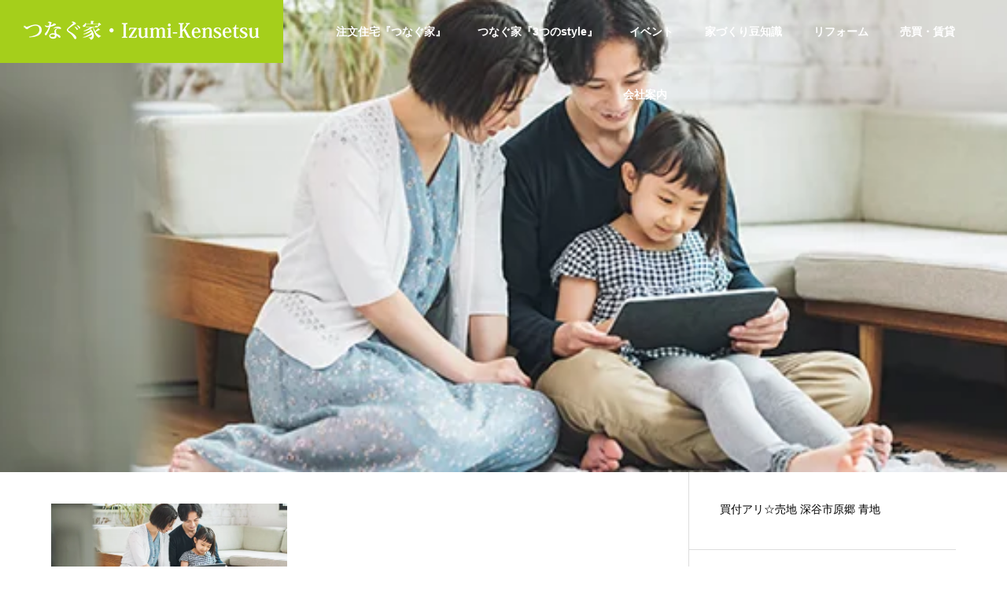

--- FILE ---
content_type: text/html; charset=UTF-8
request_url: https://izumi-kensetsu.co.jp/knowhow_firststep/know-how_first-step02/
body_size: 16261
content:
<!DOCTYPE html><html class="pc" lang="ja"><head><meta charset="UTF-8">
<!--[if IE]><meta http-equiv="X-UA-Compatible" content="IE=edge"><![endif]--><meta name="viewport" content="width=device-width"><title>know-how_first-step02 | つなぐ家・Izumi-Kensetsu</title><meta name="description" content="1959年創業来、熊谷 行田 深谷を中心に注文住宅・ﾘﾌｫｰﾑ・物件探し・売買仲介・賃貸・管理など、住まいのことを総合的にｻﾎﾟｰﾄしている会社です。"><link rel="pingback" href="https://izumi-kensetsu.co.jp/wp/xmlrpc.php"><meta name='robots' content='max-image-preview:large' /><link rel='dns-prefetch' href='//webfonts.xserver.jp' /><link rel='dns-prefetch' href='//cdnjs.cloudflare.com' /><link rel="alternate" type="application/rss+xml" title="つなぐ家・Izumi-Kensetsu &raquo; フィード" href="https://izumi-kensetsu.co.jp/feed/" /><link rel="alternate" type="application/rss+xml" title="つなぐ家・Izumi-Kensetsu &raquo; コメントフィード" href="https://izumi-kensetsu.co.jp/comments/feed/" /><link rel="alternate" title="oEmbed (JSON)" type="application/json+oembed" href="https://izumi-kensetsu.co.jp/wp-json/oembed/1.0/embed?url=https%3A%2F%2Fizumi-kensetsu.co.jp%2Fknowhow_firststep%2Fknow-how_first-step02%2F" /><link rel="alternate" title="oEmbed (XML)" type="text/xml+oembed" href="https://izumi-kensetsu.co.jp/wp-json/oembed/1.0/embed?url=https%3A%2F%2Fizumi-kensetsu.co.jp%2Fknowhow_firststep%2Fknow-how_first-step02%2F&#038;format=xml" /><link rel="preconnect" href="https://fonts.googleapis.com"><link rel="preconnect" href="https://fonts.gstatic.com" crossorigin><link href="https://fonts.googleapis.com/css2?family=Noto+Sans+JP:wght@400;600" rel="stylesheet">
<style id='wp-img-auto-sizes-contain-inline-css' type='text/css'>
img:is([sizes=auto i],[sizes^="auto," i]){contain-intrinsic-size:3000px 1500px}
/*# sourceURL=wp-img-auto-sizes-contain-inline-css */
</style><link rel='stylesheet' id='style-css' href='https://izumi-kensetsu.co.jp/wp/wp-content/themes/solaris_tcd088/style.css?ver=2.14.1' type='text/css' media='all' />
<style id='wp-emoji-styles-inline-css' type='text/css'>img.wp-smiley, img.emoji {
display: inline !important;
border: none !important;
box-shadow: none !important;
height: 1em !important;
width: 1em !important;
margin: 0 0.07em !important;
vertical-align: -0.1em !important;
background: none !important;
padding: 0 !important;
}
/*# sourceURL=wp-emoji-styles-inline-css */
</style>
<style id='wp-block-library-inline-css' type='text/css'>
:root{--wp-block-synced-color:#7a00df;--wp-block-synced-color--rgb:122,0,223;--wp-bound-block-color:var(--wp-block-synced-color);--wp-editor-canvas-background:#ddd;--wp-admin-theme-color:#007cba;--wp-admin-theme-color--rgb:0,124,186;--wp-admin-theme-color-darker-10:#006ba1;--wp-admin-theme-color-darker-10--rgb:0,107,160.5;--wp-admin-theme-color-darker-20:#005a87;--wp-admin-theme-color-darker-20--rgb:0,90,135;--wp-admin-border-width-focus:2px}@media (min-resolution:192dpi){:root{--wp-admin-border-width-focus:1.5px}}.wp-element-button{cursor:pointer}:root .has-very-light-gray-background-color{background-color:#eee}:root .has-very-dark-gray-background-color{background-color:#313131}:root .has-very-light-gray-color{color:#eee}:root .has-very-dark-gray-color{color:#313131}:root .has-vivid-green-cyan-to-vivid-cyan-blue-gradient-background{background:linear-gradient(135deg,#00d084,#0693e3)}:root .has-purple-crush-gradient-background{background:linear-gradient(135deg,#34e2e4,#4721fb 50%,#ab1dfe)}:root .has-hazy-dawn-gradient-background{background:linear-gradient(135deg,#faaca8,#dad0ec)}:root .has-subdued-olive-gradient-background{background:linear-gradient(135deg,#fafae1,#67a671)}:root .has-atomic-cream-gradient-background{background:linear-gradient(135deg,#fdd79a,#004a59)}:root .has-nightshade-gradient-background{background:linear-gradient(135deg,#330968,#31cdcf)}:root .has-midnight-gradient-background{background:linear-gradient(135deg,#020381,#2874fc)}:root{--wp--preset--font-size--normal:16px;--wp--preset--font-size--huge:42px}.has-regular-font-size{font-size:1em}.has-larger-font-size{font-size:2.625em}.has-normal-font-size{font-size:var(--wp--preset--font-size--normal)}.has-huge-font-size{font-size:var(--wp--preset--font-size--huge)}.has-text-align-center{text-align:center}.has-text-align-left{text-align:left}.has-text-align-right{text-align:right}.has-fit-text{white-space:nowrap!important}#end-resizable-editor-section{display:none}.aligncenter{clear:both}.items-justified-left{justify-content:flex-start}.items-justified-center{justify-content:center}.items-justified-right{justify-content:flex-end}.items-justified-space-between{justify-content:space-between}.screen-reader-text{border:0;clip-path:inset(50%);height:1px;margin:-1px;overflow:hidden;padding:0;position:absolute;width:1px;word-wrap:normal!important}.screen-reader-text:focus{background-color:#ddd;clip-path:none;color:#444;display:block;font-size:1em;height:auto;left:5px;line-height:normal;padding:15px 23px 14px;text-decoration:none;top:5px;width:auto;z-index:100000}html :where(.has-border-color){border-style:solid}html :where([style*=border-top-color]){border-top-style:solid}html :where([style*=border-right-color]){border-right-style:solid}html :where([style*=border-bottom-color]){border-bottom-style:solid}html :where([style*=border-left-color]){border-left-style:solid}html :where([style*=border-width]){border-style:solid}html :where([style*=border-top-width]){border-top-style:solid}html :where([style*=border-right-width]){border-right-style:solid}html :where([style*=border-bottom-width]){border-bottom-style:solid}html :where([style*=border-left-width]){border-left-style:solid}html :where(img[class*=wp-image-]){height:auto;max-width:100%}:where(figure){margin:0 0 1em}html :where(.is-position-sticky){--wp-admin--admin-bar--position-offset:var(--wp-admin--admin-bar--height,0px)}@media screen and (max-width:600px){html :where(.is-position-sticky){--wp-admin--admin-bar--position-offset:0px}}/*# sourceURL=wp-block-library-inline-css */
</style><style id='global-styles-inline-css' type='text/css'>
:root{--wp--preset--aspect-ratio--square: 1;--wp--preset--aspect-ratio--4-3: 4/3;--wp--preset--aspect-ratio--3-4: 3/4;--wp--preset--aspect-ratio--3-2: 3/2;--wp--preset--aspect-ratio--2-3: 2/3;--wp--preset--aspect-ratio--16-9: 16/9;--wp--preset--aspect-ratio--9-16: 9/16;--wp--preset--color--black: #000000;--wp--preset--color--cyan-bluish-gray: #abb8c3;--wp--preset--color--white: #ffffff;--wp--preset--color--pale-pink: #f78da7;--wp--preset--color--vivid-red: #cf2e2e;--wp--preset--color--luminous-vivid-orange: #ff6900;--wp--preset--color--luminous-vivid-amber: #fcb900;--wp--preset--color--light-green-cyan: #7bdcb5;--wp--preset--color--vivid-green-cyan: #00d084;--wp--preset--color--pale-cyan-blue: #8ed1fc;--wp--preset--color--vivid-cyan-blue: #0693e3;--wp--preset--color--vivid-purple: #9b51e0;--wp--preset--gradient--vivid-cyan-blue-to-vivid-purple: linear-gradient(135deg,rgb(6,147,227) 0%,rgb(155,81,224) 100%);--wp--preset--gradient--light-green-cyan-to-vivid-green-cyan: linear-gradient(135deg,rgb(122,220,180) 0%,rgb(0,208,130) 100%);--wp--preset--gradient--luminous-vivid-amber-to-luminous-vivid-orange: linear-gradient(135deg,rgb(252,185,0) 0%,rgb(255,105,0) 100%);--wp--preset--gradient--luminous-vivid-orange-to-vivid-red: linear-gradient(135deg,rgb(255,105,0) 0%,rgb(207,46,46) 100%);--wp--preset--gradient--very-light-gray-to-cyan-bluish-gray: linear-gradient(135deg,rgb(238,238,238) 0%,rgb(169,184,195) 100%);--wp--preset--gradient--cool-to-warm-spectrum: linear-gradient(135deg,rgb(74,234,220) 0%,rgb(151,120,209) 20%,rgb(207,42,186) 40%,rgb(238,44,130) 60%,rgb(251,105,98) 80%,rgb(254,248,76) 100%);--wp--preset--gradient--blush-light-purple: linear-gradient(135deg,rgb(255,206,236) 0%,rgb(152,150,240) 100%);--wp--preset--gradient--blush-bordeaux: linear-gradient(135deg,rgb(254,205,165) 0%,rgb(254,45,45) 50%,rgb(107,0,62) 100%);--wp--preset--gradient--luminous-dusk: linear-gradient(135deg,rgb(255,203,112) 0%,rgb(199,81,192) 50%,rgb(65,88,208) 100%);--wp--preset--gradient--pale-ocean: linear-gradient(135deg,rgb(255,245,203) 0%,rgb(182,227,212) 50%,rgb(51,167,181) 100%);--wp--preset--gradient--electric-grass: linear-gradient(135deg,rgb(202,248,128) 0%,rgb(113,206,126) 100%);--wp--preset--gradient--midnight: linear-gradient(135deg,rgb(2,3,129) 0%,rgb(40,116,252) 100%);--wp--preset--font-size--small: 13px;--wp--preset--font-size--medium: 20px;--wp--preset--font-size--large: 36px;--wp--preset--font-size--x-large: 42px;--wp--preset--spacing--20: 0.44rem;--wp--preset--spacing--30: 0.67rem;--wp--preset--spacing--40: 1rem;--wp--preset--spacing--50: 1.5rem;--wp--preset--spacing--60: 2.25rem;--wp--preset--spacing--70: 3.38rem;--wp--preset--spacing--80: 5.06rem;--wp--preset--shadow--natural: 6px 6px 9px rgba(0, 0, 0, 0.2);--wp--preset--shadow--deep: 12px 12px 50px rgba(0, 0, 0, 0.4);--wp--preset--shadow--sharp: 6px 6px 0px rgba(0, 0, 0, 0.2);--wp--preset--shadow--outlined: 6px 6px 0px -3px rgb(255, 255, 255), 6px 6px rgb(0, 0, 0);--wp--preset--shadow--crisp: 6px 6px 0px rgb(0, 0, 0);}:where(.is-layout-flex){gap: 0.5em;}:where(.is-layout-grid){gap: 0.5em;}body .is-layout-flex{display: flex;}.is-layout-flex{flex-wrap: wrap;align-items: center;}.is-layout-flex > :is(*, div){margin: 0;}body .is-layout-grid{display: grid;}.is-layout-grid > :is(*, div){margin: 0;}:where(.wp-block-columns.is-layout-flex){gap: 2em;}:where(.wp-block-columns.is-layout-grid){gap: 2em;}:where(.wp-block-post-template.is-layout-flex){gap: 1.25em;}:where(.wp-block-post-template.is-layout-grid){gap: 1.25em;}.has-black-color{color: var(--wp--preset--color--black) !important;}.has-cyan-bluish-gray-color{color: var(--wp--preset--color--cyan-bluish-gray) !important;}.has-white-color{color: var(--wp--preset--color--white) !important;}.has-pale-pink-color{color: var(--wp--preset--color--pale-pink) !important;}.has-vivid-red-color{color: var(--wp--preset--color--vivid-red) !important;}.has-luminous-vivid-orange-color{color: var(--wp--preset--color--luminous-vivid-orange) !important;}.has-luminous-vivid-amber-color{color: var(--wp--preset--color--luminous-vivid-amber) !important;}.has-light-green-cyan-color{color: var(--wp--preset--color--light-green-cyan) !important;}.has-vivid-green-cyan-color{color: var(--wp--preset--color--vivid-green-cyan) !important;}.has-pale-cyan-blue-color{color: var(--wp--preset--color--pale-cyan-blue) !important;}.has-vivid-cyan-blue-color{color: var(--wp--preset--color--vivid-cyan-blue) !important;}.has-vivid-purple-color{color: var(--wp--preset--color--vivid-purple) !important;}.has-black-background-color{background-color: var(--wp--preset--color--black) !important;}.has-cyan-bluish-gray-background-color{background-color: var(--wp--preset--color--cyan-bluish-gray) !important;}.has-white-background-color{background-color: var(--wp--preset--color--white) !important;}.has-pale-pink-background-color{background-color: var(--wp--preset--color--pale-pink) !important;}.has-vivid-red-background-color{background-color: var(--wp--preset--color--vivid-red) !important;}.has-luminous-vivid-orange-background-color{background-color: var(--wp--preset--color--luminous-vivid-orange) !important;}.has-luminous-vivid-amber-background-color{background-color: var(--wp--preset--color--luminous-vivid-amber) !important;}.has-light-green-cyan-background-color{background-color: var(--wp--preset--color--light-green-cyan) !important;}.has-vivid-green-cyan-background-color{background-color: var(--wp--preset--color--vivid-green-cyan) !important;}.has-pale-cyan-blue-background-color{background-color: var(--wp--preset--color--pale-cyan-blue) !important;}.has-vivid-cyan-blue-background-color{background-color: var(--wp--preset--color--vivid-cyan-blue) !important;}.has-vivid-purple-background-color{background-color: var(--wp--preset--color--vivid-purple) !important;}.has-black-border-color{border-color: var(--wp--preset--color--black) !important;}.has-cyan-bluish-gray-border-color{border-color: var(--wp--preset--color--cyan-bluish-gray) !important;}.has-white-border-color{border-color: var(--wp--preset--color--white) !important;}.has-pale-pink-border-color{border-color: var(--wp--preset--color--pale-pink) !important;}.has-vivid-red-border-color{border-color: var(--wp--preset--color--vivid-red) !important;}.has-luminous-vivid-orange-border-color{border-color: var(--wp--preset--color--luminous-vivid-orange) !important;}.has-luminous-vivid-amber-border-color{border-color: var(--wp--preset--color--luminous-vivid-amber) !important;}.has-light-green-cyan-border-color{border-color: var(--wp--preset--color--light-green-cyan) !important;}.has-vivid-green-cyan-border-color{border-color: var(--wp--preset--color--vivid-green-cyan) !important;}.has-pale-cyan-blue-border-color{border-color: var(--wp--preset--color--pale-cyan-blue) !important;}.has-vivid-cyan-blue-border-color{border-color: var(--wp--preset--color--vivid-cyan-blue) !important;}.has-vivid-purple-border-color{border-color: var(--wp--preset--color--vivid-purple) !important;}.has-vivid-cyan-blue-to-vivid-purple-gradient-background{background: var(--wp--preset--gradient--vivid-cyan-blue-to-vivid-purple) !important;}.has-light-green-cyan-to-vivid-green-cyan-gradient-background{background: var(--wp--preset--gradient--light-green-cyan-to-vivid-green-cyan) !important;}.has-luminous-vivid-amber-to-luminous-vivid-orange-gradient-background{background: var(--wp--preset--gradient--luminous-vivid-amber-to-luminous-vivid-orange) !important;}.has-luminous-vivid-orange-to-vivid-red-gradient-background{background: var(--wp--preset--gradient--luminous-vivid-orange-to-vivid-red) !important;}.has-very-light-gray-to-cyan-bluish-gray-gradient-background{background: var(--wp--preset--gradient--very-light-gray-to-cyan-bluish-gray) !important;}.has-cool-to-warm-spectrum-gradient-background{background: var(--wp--preset--gradient--cool-to-warm-spectrum) !important;}.has-blush-light-purple-gradient-background{background: var(--wp--preset--gradient--blush-light-purple) !important;}.has-blush-bordeaux-gradient-background{background: var(--wp--preset--gradient--blush-bordeaux) !important;}.has-luminous-dusk-gradient-background{background: var(--wp--preset--gradient--luminous-dusk) !important;}.has-pale-ocean-gradient-background{background: var(--wp--preset--gradient--pale-ocean) !important;}.has-electric-grass-gradient-background{background: var(--wp--preset--gradient--electric-grass) !important;}.has-midnight-gradient-background{background: var(--wp--preset--gradient--midnight) !important;}.has-small-font-size{font-size: var(--wp--preset--font-size--small) !important;}.has-medium-font-size{font-size: var(--wp--preset--font-size--medium) !important;}.has-large-font-size{font-size: var(--wp--preset--font-size--large) !important;}.has-x-large-font-size{font-size: var(--wp--preset--font-size--x-large) !important;}
/*# sourceURL=global-styles-inline-css */
</style><style id='classic-theme-styles-inline-css' type='text/css'>
/*! This file is auto-generated */
.wp-block-button__link{color:#fff;background-color:#32373c;border-radius:9999px;box-shadow:none;text-decoration:none;padding:calc(.667em + 2px) calc(1.333em + 2px);font-size:1.125em}.wp-block-file__button{background:#32373c;color:#fff;text-decoration:none}
/*# sourceURL=/wp-includes/css/classic-themes.min.css */
</style><link rel='stylesheet' id='contact-form-7-css' href='https://izumi-kensetsu.co.jp/wp/wp-content/plugins/contact-form-7/includes/css/styles.css?ver=6.1.4' type='text/css' media='all' /><link rel='stylesheet' id='contact-form-7-confirm-css' href='https://izumi-kensetsu.co.jp/wp/wp-content/plugins/contact-form-7-add-confirm/includes/css/styles.css?ver=5.1' type='text/css' media='all' /><link rel='stylesheet' id='wpcf7-redirect-script-frontend-css' href='https://izumi-kensetsu.co.jp/wp/wp-content/plugins/wpcf7-redirect/build/assets/frontend-script.css?ver=2c532d7e2be36f6af233' type='text/css' media='all' />
<style>:root {
--tcd-font-type1: Arial,"Hiragino Sans","Yu Gothic Medium","Meiryo",sans-serif;
--tcd-font-type2: "Times New Roman",Times,"Yu Mincho","游明朝","游明朝体","Hiragino Mincho Pro",serif;
--tcd-font-type3: Palatino,"Yu Kyokasho","游教科書体","UD デジタル 教科書体 N","游明朝","游明朝体","Hiragino Mincho Pro","Meiryo",serif;
--tcd-font-type-logo: "Noto Sans JP",sans-serif;
}</style>
<script type="text/javascript" src="https://izumi-kensetsu.co.jp/wp/wp-includes/js/jquery/jquery.min.js?ver=3.7.1" id="jquery-core-js"></script>
<script type="text/javascript" src="https://izumi-kensetsu.co.jp/wp/wp-includes/js/jquery/jquery-migrate.min.js?ver=3.4.1" id="jquery-migrate-js"></script>
<script type="text/javascript" src="//webfonts.xserver.jp/js/xserverv3.js?fadein=0&amp;ver=2.0.9" id="typesquare_std-js"></script>
<script type="text/javascript" src="//cdnjs.cloudflare.com/ajax/libs/jquery-easing/1.4.1/jquery.easing.min.js?ver=6.9" id="jquery-easing-js"></script><link rel="https://api.w.org/" href="https://izumi-kensetsu.co.jp/wp-json/" /><link rel="alternate" title="JSON" type="application/json" href="https://izumi-kensetsu.co.jp/wp-json/wp/v2/media/4048" /><link rel="canonical" href="https://izumi-kensetsu.co.jp/knowhow_firststep/know-how_first-step02/" /><link rel='shortlink' href='https://izumi-kensetsu.co.jp/?p=4048' /><link rel="stylesheet" href="https://izumi-kensetsu.co.jp/wp/wp-content/themes/solaris_tcd088/css/design-plus.css?ver=2.14.1"><script>jQuery(function($){var $window=$(window);var $body=$('body');if($('.q_underline').length){var gradient_prefix=null;$('.q_underline').each(function(){var bbc=$(this).css('borderBottomColor');if(jQuery.inArray(bbc,['transparent','rgba(0, 0, 0, 0)'])==-1){if(gradient_prefix===null){gradient_prefix='';var ua=navigator.userAgent.toLowerCase();if(/webkit/.test(ua)){gradient_prefix='-webkit-';}else if(/firefox/.test(ua)){gradient_prefix='-moz-';}else{gradient_prefix='';}}
$(this).css('borderBottomColor','transparent');if(gradient_prefix){$(this).css('backgroundImage',gradient_prefix+'linear-gradient(left, transparent 50%, '+bbc+' 50%)');}else{$(this).css('backgroundImage','linear-gradient(to right, transparent 50%, '+bbc+' 50%)');}}});$window.on('scroll.q_underline',function(){$('.q_underline:not(.is-active)').each(function(){var top=$(this).offset().top;if($window.scrollTop()>top-window.innerHeight){$(this).addClass('is-active');}});if(!$('.q_underline:not(.is-active)').length){$window.off('scroll.q_underline');}});}});</script><link rel="stylesheet" href="https://izumi-kensetsu.co.jp/wp/wp-content/themes/solaris_tcd088/css/sns-botton.css?ver=2.14.1"><link rel="stylesheet" media="screen and (max-width:1201px)" href="https://izumi-kensetsu.co.jp/wp/wp-content/themes/solaris_tcd088/css/responsive.css?ver=2.14.1"><link rel="stylesheet" media="screen and (max-width:1201px)" href="https://izumi-kensetsu.co.jp/wp/wp-content/themes/solaris_tcd088/css/footer-bar.css?ver=2.14.1"><script src="https://izumi-kensetsu.co.jp/wp/wp-content/themes/solaris_tcd088/js/jquery.easing.1.4.js?ver=2.14.1"></script>
<script src="https://izumi-kensetsu.co.jp/wp/wp-content/themes/solaris_tcd088/js/jscript.js?ver=2.14.1"></script>
<script src="https://izumi-kensetsu.co.jp/wp/wp-content/themes/solaris_tcd088/js/tcd_cookie.js?ver=2.14.1"></script>
<script src="https://izumi-kensetsu.co.jp/wp/wp-content/themes/solaris_tcd088/js/comment.js?ver=2.14.1"></script>
<script src="https://izumi-kensetsu.co.jp/wp/wp-content/themes/solaris_tcd088/js/parallax.js?ver=2.14.1"></script><link rel="stylesheet" href="https://izumi-kensetsu.co.jp/wp/wp-content/themes/solaris_tcd088/js/simplebar.css?ver=2.14.1">
<script src="https://izumi-kensetsu.co.jp/wp/wp-content/themes/solaris_tcd088/js/simplebar.min.js?ver=2.14.1"></script><script src="https://izumi-kensetsu.co.jp/wp/wp-content/themes/solaris_tcd088/js/header_fix.js?ver=2.14.1"></script><style type="text/css">
body { font-size:18px; }
.common_headline { font-size:36px !important; }
@media screen and (max-width:750px) {
body { font-size:12px; }
.common_headline { font-size:18px !important; }
}
body, input, textarea { font-family: var(--tcd-font-type1); }.single_title_font { font-family: var(--tcd-font-type1) !important; }.rich_font, .p-vertical { font-family: var(--tcd-font-type2); font-weight:600; }.rich_font_1 { font-family: var(--tcd-font-type1); font-weight:600; }
.rich_font_2 { font-family: var(--tcd-font-type2); font-weight:600; }
.rich_font_3 { font-family: var(--tcd-font-type3); font-weight:600; }
.rich_font_logo { font-family: var(--tcd-font-type-logo); font-weight: bold !important; ;}.square_headline .headline { font-size:24px; }
.square_headline .sub_headline { font-size:15px; }
@media screen and (max-width:750px) {
.square_headline .headline { font-size:18px; }
.square_headline .sub_headline { font-size:12px; }
}.pc body.use_header_fix #header:after { background:rgba(255,255,255,1); }
.pc body.use_header_fix #header:hover:after { background:rgba(255,255,255,1); }
#header_logo a { background:rgba(165,207,27,1); }
#header_logo .logo_text { color:#ffffff !important; font-size:25px; }
#footer_logo .logo_text { font-size:24px; }
@media screen and (max-width:1201px) {
#header_logo .logo_text { font-size:24px; }
#footer_logo .logo_text { font-size:24px; }
}
#global_menu > ul > li > a:hover, body.single #global_menu > ul > li.current-menu-item > a, body.single #global_menu > ul > li.active > a,
#header.active #global_menu > ul > li.current-menu-item > a, #header.active #global_menu > ul > li.active > a, body.hide_header_image #global_menu > ul > li.current-menu-item > a, body.no_index_header_content #global_menu > ul > li.current-menu-item > a
{ color:#a5cf1b !important; }
#global_menu ul ul a { color:#ffffff; background:#a5cf1b; }
#global_menu ul ul a:hover { color:#ffffff; background:#333333; }
#global_menu ul ul li.menu-item-has-children > a:before { color:#ffffff; }
.mobile #header:after { background:rgba(255,255,255,1); }
.mobile #header:hover:after { background:rgba(255,255,255,1); }
.mobile body.home.no_index_header_content #header { background:rgba(255,255,255,1); }
#drawer_menu { color:#ffffff; background:#000000; }
#drawer_menu a { color:#ffffff; }
#drawer_menu a:hover { color:#333333; }
#mobile_menu a { color:#ffffff; border-color:#444444; }
#mobile_menu li li a { background:#333333; }
#mobile_menu a:hover, #drawer_menu .close_button:hover, #mobile_menu .child_menu_button:hover { color:#ffffff; background:#444444; }
#mobile_menu .child_menu_button .icon:before, #mobile_menu .child_menu_button:hover .icon:before { color:#ffffff; }
.megamenu .headline_area div.head .headline { font-size:24px; }
.megamenu_b .service_item_list .item a:after { background:rgba(0,0,0,0.5); }
#footer_banner a { color:#ffffff !important; }
#footer_banner .title { font-size:24px; }
#footer_banner .sub_title { font-size:14px; }
@media screen and (max-width:750px) {
#footer_banner .title { font-size:18px; }
#footer_banner .sub_title { font-size:12px; }
}
.author_profile .avatar_area img, .animate_image img, .animate_background .image {
width:100%; height:auto;
-webkit-transition: transform  0.5s ease;
transition: transform  0.5s ease;
}
.author_profile a.avatar:hover img, .animate_image:hover img, .animate_background:hover .image {
-webkit-transform: scale(1.2);
transform: scale(1.2);
}a { color:#000; }#footer_menu .footer_menu li:first-of-type a, #return_top2 a:hover:before, #bread_crumb, #bread_crumb li.last, .tcd_banner_widget .headline, .post_slider_widget .slick-arrow:hover:before,
#post_title2 .title, #service_banner .main_title, .megamenu .headline_area div.head .headline, .news_category_list li.active a, .news_category_sort_button li.active a, .sns_button_list.color_type2 li.contact a:before,
.tab_content_top .tab .item.active, .cb_tab_content .tab_content_bottom .title, .cb_headline .headline, .faq_list .question.active, .faq_list .question:hover, .author_profile .author_link li.contact a:before, .author_profile .author_link li.user_url a:before
{ color:#a5cf1b; }.square_headline, .page_navi span.current, #post_pagination p, #comment_tab li.active a, .news_category_list li.active a:before, .news_category_sort_button li.active a:before,
.tab_content_bottom .slick-dots button:hover::before, .tab_content_bottom .slick-dots .slick-active button::before,
.faq_list .question.active:before, .faq_list .question:hover:before, .faq_list .question:hover:after, #return_top a, .styled_post_list1_widget .widget_headline
{ background:#a5cf1b; }.page_navi span.current, #post_pagination p, .design_headline2 span.title, #post_title2 .title, .project_list .category, #project_title_area .category
{ border-color:#a5cf1b; }/*
.category_list_widget li.current-menu-item a, .category_list_widget li.current-menu-parent a { background:rgba(165,207,27,0.5); border-color:#fff; color:#fff; }
*/
/* current の “その項目だけ” を塗る */
.category_list_widget li.current-menu-item > a{
background: rgba(165,207,27, 0.5) !important;
border-color:#fff;
color:#fff !important;
pointer-events:none;
}/* 親は current-menu-parent でも “親リンクだけ” に限定（＝サブメニューに波及させない） */
.category_list_widget li.current-menu-parent > a{
/* 親も塗りたいなら同じ色にする。塗りたくないなら background は書かない */
/* background: rgba(165,207,27, 0.5); */
border:none;
}/* サブメニューは常に白に戻す（保険） */
.category_list_widget li.current-menu-parent .sub-menu > li > a{
background:#fff;
color:#000;
border-bottom:1px solid #ddd;
border-left:1px solid #ddd;
}
.category_list_widget li.current-menu-parent:has(li.current-menu-item) > a {
background:#fff; color:#000; border-left: 1px solid #ddd; border-bottom:1px solid #ddd;
}
.category_list_widget li.current-menu-parent:has(li.current-menu-item)  > a {
background:#fff; color:#000; border-left: 1px solid #ddd;
}.category_list_widget
li.current-menu-category:not(:has(li.current-menu-item)) > a {
background: rgba(165,207,27, 0.5) ;
color: #fff;
border-bottom:none;
}.category_list_widget
li.current-menu-category:not(:has(li.current-menu-item)) > .menu-toggle::before {
color:#fff;
}.c-archive-header-terms :where(a.is-current), .c-archive-header-terms :where(a:hover) {
background:#a5cf1b;
border-color:#a5cf1b;
}
a:hover, #footer_top a:hover, #footer_social_link li a:hover:before, #footer_menu .footer_menu li:first-of-type a:hover, #next_prev_post a:hover, #bread_crumb li a:hover, #bread_crumb li.home a:hover:before,
.single_copy_title_url_btn:hover, .tcdw_search_box_widget .search_area .search_button:hover:before, .widget_tab_post_list_button div:hover,
#single_author_title_area .author_link li a:hover:before, .author_profile a:hover, #post_meta_bottom a:hover, .cardlink_title a:hover,
.comment a:hover, .comment_form_wrapper a:hover, #searchform .submit_button:hover:before, .p-dropdown__title:hover:after
{ color:#333333; }
#footer_sns.sns_button_list li.note a:hover:before { background-color:#333333; }
#author_sns.sns_button_list li.note a:hover:before { background-color:#333333; }.page_navi a:hover, #post_pagination a:hover, #p_readmore .button:hover, .c-pw__btn:hover, #comment_tab li a:hover, #submit_comment:hover, #cancel_comment_reply a:hover,
#wp-calendar #prev a:hover, #wp-calendar #next a:hover, #wp-calendar td a:hover, #comment_tab li a:hover, #return_top a:hover
{ background-color:#333333; }.page_navi a:hover, #post_pagination a:hover, #comment_textarea textarea:focus, .c-pw__box-input:focus
{ border-color:#333333; }.post_content a, .custom-html-widget a { color:#897d50; }
.post_content a:hover, .custom-html-widget a:hover { color:#333333; }.design_button.type1 a { color:#ffffff !important; background:#a5cf1b; }
.design_button.type1 a:hover { color:#ffffff !important; background:#333333; }
.cat_id16 { background-color:#a5cf1b; }
.cat_id16:hover { background-color:#333333; }
.cat_id18 { background-color:#a5cf1b; }
.cat_id18:hover { background-color:#333333; }
.cat_id19 { background-color:#a5cf1b; }
.cat_id19:hover { background-color:#333333; }
.cat_id21 { background-color:#a5cf1b; }
.cat_id21:hover { background-color:#333333; }
.cat_id1 { background-color:#a5cf1b; }
.cat_id1:hover { background-color:#333333; }
.l-inner {
max-width: 1390px !important;
}
.c-logo--retina img {
width: 100% !important;
}.styled_h2 {
font-size:26px !important; text-align:left; color:#ffffff; background:#000000;  border-top:0px solid #dddddd;
border-bottom:0px solid #dddddd;
border-left:0px solid #dddddd;
border-right:0px solid #dddddd;
padding:15px 15px 15px 15px !important;
margin:0px 0px 30px !important;
}
.styled_h3 {
font-size:22px !important; text-align:left; color:#000000;   border-top:0px solid #dddddd;
border-bottom:0px solid #dddddd;
border-left:2px solid #000000;
border-right:0px solid #dddddd;
padding:6px 0px 6px 16px !important;
margin:0px 0px 30px !important;
}
.styled_h4 {
font-size:18px !important; text-align:left; color:#000000;   border-top:0px solid #dddddd;
border-bottom:1px solid #dddddd;
border-left:0px solid #dddddd;
border-right:0px solid #dddddd;
padding:3px 0px 3px 20px !important;
margin:0px 0px 30px !important;
}
.styled_h5 {
font-size:14px !important; text-align:left; color:#000000;   border-top:0px solid #dddddd;
border-bottom:1px solid #dddddd;
border-left:0px solid #dddddd;
border-right:0px solid #dddddd;
padding:3px 0px 3px 24px !important;
margin:0px 0px 30px !important;
}
.q_custom_button1 {
color:#ffffff !important;
border-color:rgba(83,83,83,1);
}
.q_custom_button1.animation_type1 { background:#535353; }
.q_custom_button1:hover, .q_custom_button1:focus {
color:#ffffff !important;
border-color:rgba(125,125,125,1);
}
.q_custom_button1.animation_type1:hover { background:#7d7d7d; }
.q_custom_button1:before { background:#7d7d7d; }
.q_custom_button2 {
color:#ffffff !important;
border-color:rgba(83,83,83,0);
}
.q_custom_button2.animation_type1 { background:#a5cf1b; }
.q_custom_button2:hover, .q_custom_button2:focus {
color:#ffffff !important;
border-color:rgba(125,125,125,0);
}
.q_custom_button2.animation_type1:hover { background:#4e4e4e; }
.q_custom_button2:before { background:#4e4e4e; }
.speech_balloon_left1 .speach_balloon_text { background-color: #ffdfdf; border-color: #ffdfdf; color: #000000 }
.speech_balloon_left1 .speach_balloon_text::before { border-right-color: #ffdfdf }
.speech_balloon_left1 .speach_balloon_text::after { border-right-color: #ffdfdf }
.speech_balloon_left2 .speach_balloon_text { background-color: #ffffff; border-color: #ff5353; color: #000000 }
.speech_balloon_left2 .speach_balloon_text::before { border-right-color: #ff5353 }
.speech_balloon_left2 .speach_balloon_text::after { border-right-color: #ffffff }
.speech_balloon_right1 .speach_balloon_text { background-color: #ccf4ff; border-color: #ccf4ff; color: #000000 }
.speech_balloon_right1 .speach_balloon_text::before { border-left-color: #ccf4ff }
.speech_balloon_right1 .speach_balloon_text::after { border-left-color: #ccf4ff }
.speech_balloon_right2 .speach_balloon_text { background-color: #ffffff; border-color: #0789b5; color: #000000 }
.speech_balloon_right2 .speach_balloon_text::before { border-left-color: #0789b5 }
.speech_balloon_right2 .speach_balloon_text::after { border-left-color: #ffffff }
.qt_google_map .pb_googlemap_custom-overlay-inner { background:#a5cf1b; color:#ffffff; }
.qt_google_map .pb_googlemap_custom-overlay-inner::after { border-color:#a5cf1b transparent transparent transparent; }
</style><style id="current-page-style" type="text/css">
</style><script type="text/javascript">jQuery(document).ready(function($){$('.faq_list .question').on('click',function(){$('.faq_list .question').not($(this)).removeClass('active');if($(this).hasClass('active')){$(this).removeClass('active');}else{$(this).addClass('active');}
$(this).next('.answer').slideToggle(600,'easeOutExpo');$('.faq_list .answer').not($(this).next('.answer')).slideUp(600,'easeOutExpo');});});</script>
<script type="text/javascript">jQuery(document).ready(function($){if($('.megamenu_a .slider').length){$('.megamenu_a .slider').slick({infinite:true,dots:false,arrows:false,slidesToShow:3,slidesToScroll:1,swipeToSlide:true,touchThreshold:20,adaptiveHeight:false,pauseOnHover:true,autoplay:true,fade:false,easing:'easeOutExpo',speed:700,autoplaySpeed:5000});$('.megamenu_a .prev_item').on('click',function(){$(this).closest('.megamenu_a').find('.slider').slick('slickPrev');});$('.megamenu_a .next_item').on('click',function(){$(this).closest('.megamenu_a').find('.slider').slick('slickNext');});};if($('.megamenu_b .service_list_area').length){$(".megamenu_b .service_item_list .item").hover(function(){$(this).siblings().removeClass('active');$(this).addClass('active');service_id=$(this).data('service-id');$(this).closest('.service_list_area').find('.service_image_list .image').removeClass('active');$('#'+service_id).addClass('active');},function(){$(this).removeClass('active');});};});</script><script async src="https://www.googletagmanager.com/gtag/js?id=UA-8930048-1"></script>
<script>window.dataLayer=window.dataLayer||[];function gtag(){dataLayer.push(arguments);}
gtag('js',new Date());gtag('config','UA-8930048-1');</script><script async src="https://www.googletagmanager.com/gtag/js?id=G-KFZFYJBVE8"></script>
<script>window.dataLayer=window.dataLayer||[];function gtag(){dataLayer.push(arguments);}
gtag('js',new Date());gtag('config','G-KFZFYJBVE8');</script><link rel="icon" href="https://izumi-kensetsu.co.jp/wp/wp-content/uploads/2019/04/cropped-4a332f05ade4ac7bb3c46c472cb5eac8-32x32.png" sizes="32x32" /><link rel="icon" href="https://izumi-kensetsu.co.jp/wp/wp-content/uploads/2019/04/cropped-4a332f05ade4ac7bb3c46c472cb5eac8-192x192.png" sizes="192x192" /><link rel="apple-touch-icon" href="https://izumi-kensetsu.co.jp/wp/wp-content/uploads/2019/04/cropped-4a332f05ade4ac7bb3c46c472cb5eac8-180x180.png" /><meta name="msapplication-TileImage" content="https://izumi-kensetsu.co.jp/wp/wp-content/uploads/2019/04/cropped-4a332f05ade4ac7bb3c46c472cb5eac8-270x270.png" />
<style type="text/css" id="wp-custom-css">
@media(max-width: 1750px) {
#header_logo a {
padding: 0 30px;
}
#global_menu > ul {
margin-left: 360px;
}
}		</style><link rel='stylesheet' id='slick-style-css' href='https://izumi-kensetsu.co.jp/wp/wp-content/themes/solaris_tcd088/js/slick.css?ver=1.0.0' type='text/css' media='all' /></head><body id="body" class="attachment wp-singular attachment-template-default attachmentid-4048 attachment-jpeg wp-embed-responsive wp-theme-solaris_tcd088 use_header_fix use_mobile_header_fix"><header id="header"><div id="header_logo"><p class="logo">
<a href="https://izumi-kensetsu.co.jp/" title="つなぐ家・Izumi-Kensetsu">
<img class="logo_image pc" src="https://izumi-kensetsu.co.jp/wp/wp-content/uploads/2021/02/header_s3.png?1769032298" alt="つなぐ家・Izumi-Kensetsu" title="つなぐ家・Izumi-Kensetsu" width="300" height="29" />
<img class="logo_image mobile" src="https://izumi-kensetsu.co.jp/wp/wp-content/uploads/2021/02/header_s6.png?1769032298" alt="つなぐ家・Izumi-Kensetsu" title="つなぐ家・Izumi-Kensetsu" width="210" height="20" />   </a></p></div>
<a id="global_menu_button" href="#"><span></span><span></span><span></span></a><nav id="global_menu"><ul id="menu-menu1" class="menu"><li id="menu-item-3406" class="menu-item menu-item-type-custom menu-item-object-custom menu-item-has-children menu-item-3406"><a href="#"><span class="cat-name">注文住宅『つなぐ家』</span></a><ul class="sub-menu"><li id="menu-item-2402" class="menu-item menu-item-type-post_type menu-item-object-page menu-item-2402"><a href="https://izumi-kensetsu.co.jp/architecture/"><span class="cat-name">『つなぐ家』のコンセプト</span></a></li><li id="menu-item-2397" class="menu-item menu-item-type-post_type menu-item-object-page menu-item-2397"><a href="https://izumi-kensetsu.co.jp/natural-materials/"><span class="cat-name">選べる豊富な自然素材</span></a></li><li id="menu-item-2385" class="menu-item menu-item-type-post_type menu-item-object-page menu-item-2385"><a href="https://izumi-kensetsu.co.jp/kusayane/"><span class="cat-name">草を屋根にのせよう！</span></a></li><li id="menu-item-2386" class="menu-item menu-item-type-post_type menu-item-object-page menu-item-2386"><a href="https://izumi-kensetsu.co.jp/works-album/"><span class="cat-name">写真で見る施工実例</span></a></li><li id="menu-item-2396" class="menu-item menu-item-type-post_type menu-item-object-page menu-item-2396"><a href="https://izumi-kensetsu.co.jp/over-all-schedule/"><span class="cat-name">引渡しまでの流れ</span></a></li></ul></li><li id="menu-item-5767" class="menu-item menu-item-type-custom menu-item-object-custom menu-item-has-children menu-item-5767"><a href="#"><span class="cat-name">つなぐ家『3つのstyle』</span></a><ul class="sub-menu"><li id="menu-item-5792" class="menu-item menu-item-type-post_type menu-item-object-page menu-item-5792"><a href="https://izumi-kensetsu.co.jp/3style/"><span class="cat-name">比較 価格帯・性能・仕様</span></a></li><li id="menu-item-5873" class="menu-item menu-item-type-post_type menu-item-object-page menu-item-5873"><a href="https://izumi-kensetsu.co.jp/tsunaguie_homa/"><span class="cat-name">つなぐ家 ホーマ</span></a></li><li id="menu-item-5770" class="menu-item menu-item-type-post_type menu-item-object-page menu-item-5770"><a href="https://izumi-kensetsu.co.jp/pre-natural/"><span class="cat-name">つなぐ家 プレナチュラル</span></a></li><li id="menu-item-5768" class="menu-item menu-item-type-post_type menu-item-object-page menu-item-5768"><a href="https://izumi-kensetsu.co.jp/taijyu/"><span class="cat-name">つなぐ家 大樹</span></a></li></ul></li><li id="menu-item-2413" class="menu-item menu-item-type-custom menu-item-object-custom menu-item-has-children menu-item-2413"><a href="https://izumi-kensetsu.co.jp/events"><span class="cat-name">イベント</span></a><ul class="sub-menu"><li id="menu-item-4705" class="menu-item menu-item-type-post_type menu-item-object-service menu-item-4705"><a href="https://izumi-kensetsu.co.jp/events/first_step/"><span class="cat-name">家づくり相談会</span></a></li><li id="menu-item-4706" class="menu-item menu-item-type-post_type menu-item-object-service menu-item-4706"><a href="https://izumi-kensetsu.co.jp/events/nat/"><span class="cat-name">子ども想いの奥様・御主人様の失敗しない健康住宅ｾﾐﾅｰ</span></a></li><li id="menu-item-4707" class="menu-item menu-item-type-post_type menu-item-object-service menu-item-4707"><a href="https://izumi-kensetsu.co.jp/events/kusa/"><span class="cat-name">草屋根11年目 実際のユーザーの声をお届けするセミナー</span></a></li><li id="menu-item-4708" class="menu-item menu-item-type-post_type menu-item-object-service menu-item-4708"><a href="https://izumi-kensetsu.co.jp/events/clean/"><span class="cat-name">簡単！リバウンドしない収納術セミナー</span></a></li><li id="menu-item-8366" class="menu-item menu-item-type-post_type menu-item-object-service menu-item-8366"><a href="https://izumi-kensetsu.co.jp/events/%e7%a9%ba%e3%81%8d%e5%ae%b6%e6%b4%bb%e7%94%a8%e7%9b%b8%e8%ab%87%e4%bc%9a/"><span class="cat-name">空き家活用相談会</span></a></li></ul></li><li id="menu-item-5766" class="menu-item menu-item-type-custom menu-item-object-custom menu-item-has-children menu-item-5766"><a href="#"><span class="cat-name">家づくり豆知識</span></a><ul class="sub-menu"><li id="menu-item-4700" class="menu-item menu-item-type-post_type menu-item-object-page menu-item-4700"><a href="https://izumi-kensetsu.co.jp/knowhow_firststep/"><span class="cat-name">家づくり、何から始めるべきなのか</span></a></li><li id="menu-item-4701" class="menu-item menu-item-type-post_type menu-item-object-page menu-item-4701"><a href="https://izumi-kensetsu.co.jp/know-how_financial-planning/"><span class="cat-name">資金計画で知っておくべきこと</span></a></li><li id="menu-item-4703" class="menu-item menu-item-type-post_type menu-item-object-page menu-item-4703"><a href="https://izumi-kensetsu.co.jp/know-how_expenses/"><span class="cat-name">家そのもの以外にかかる費用について</span></a></li><li id="menu-item-4702" class="menu-item menu-item-type-post_type menu-item-object-page menu-item-4702"><a href="https://izumi-kensetsu.co.jp/know-how_choice/"><span class="cat-name">用心すべき住宅会社・坪単価のカラクリ</span></a></li><li id="menu-item-4704" class="menu-item menu-item-type-post_type menu-item-object-page menu-item-4704"><a href="https://izumi-kensetsu.co.jp/know-how_secrets/"><span class="cat-name">成功した土地探しの秘密</span></a></li></ul></li><li id="menu-item-2393" class="menu-item menu-item-type-post_type menu-item-object-page menu-item-2393"><a href="https://izumi-kensetsu.co.jp/reform/"><span class="cat-name">リフォーム</span></a></li><li id="menu-item-5765" class="menu-item menu-item-type-custom menu-item-object-custom menu-item-has-children menu-item-5765"><a href="#"><span class="cat-name">売買・賃貸</span></a><ul class="sub-menu"><li id="menu-item-2404" class="menu-item menu-item-type-post_type menu-item-object-page menu-item-2404"><a href="https://izumi-kensetsu.co.jp/buy-sell/"><span class="cat-name">不動産売買</span></a></li><li id="menu-item-6085" class="menu-item menu-item-type-post_type menu-item-object-page menu-item-6085"><a href="https://izumi-kensetsu.co.jp/sell/"><span class="cat-name">売却を検討したい</span></a></li><li id="menu-item-6088" class="menu-item menu-item-type-post_type menu-item-object-page menu-item-6088"><a href="https://izumi-kensetsu.co.jp/property-list/"><span class="cat-name">売地・中古住宅 物件情報</span></a></li><li id="menu-item-6084" class="menu-item menu-item-type-post_type menu-item-object-page menu-item-6084"><a href="https://izumi-kensetsu.co.jp/rental-property/"><span class="cat-name">賃貸・借りたい</span></a></li><li id="menu-item-2389" class="menu-item menu-item-type-post_type menu-item-object-page menu-item-2389"><a href="https://izumi-kensetsu.co.jp/rent/"><span class="cat-name">賃貸・貸したい</span></a></li></ul></li><li id="menu-item-3407" class="menu-item menu-item-type-custom menu-item-object-custom menu-item-has-children menu-item-3407"><a href="#"><span class="cat-name">会社案内</span></a><ul class="sub-menu"><li id="menu-item-3400" class="menu-item menu-item-type-post_type menu-item-object-page menu-item-3400"><a href="https://izumi-kensetsu.co.jp/biography/"><span class="cat-name">社長の生い立ち『家づくりにかける想い』</span></a></li><li id="menu-item-2400" class="menu-item menu-item-type-post_type menu-item-object-page menu-item-2400"><a href="https://izumi-kensetsu.co.jp/about-us/"><span class="cat-name">会社・スタッフ 紹介</span></a></li><li id="menu-item-2407" class="menu-item menu-item-type-custom menu-item-object-custom menu-item-2407"><a href="https://izumi-kensetsu.co.jp/interview"><span class="cat-name">お客様の声</span></a></li><li id="menu-item-2401" class="menu-item menu-item-type-post_type menu-item-object-page menu-item-2401"><a href="https://izumi-kensetsu.co.jp/access/"><span class="cat-name">アクセス</span></a></li><li id="menu-item-2399" class="menu-item menu-item-type-post_type menu-item-object-page menu-item-2399"><a href="https://izumi-kensetsu.co.jp/contact-us/"><span class="cat-name">ご来店予約・お問い合わせ</span></a></li><li id="menu-item-2394" class="menu-item menu-item-type-post_type menu-item-object-page menu-item-2394"><a href="https://izumi-kensetsu.co.jp/recruit/"><span class="cat-name">採用情報</span></a></li><li id="menu-item-3751" class="menu-item menu-item-type-post_type menu-item-object-page menu-item-3751"><a href="https://izumi-kensetsu.co.jp/sdgs/"><span class="cat-name">SDGsへの取り組み</span></a></li><li id="menu-item-5703" class="menu-item menu-item-type-post_type menu-item-object-page menu-item-5703"><a href="https://izumi-kensetsu.co.jp/refill-spot/"><span class="cat-name">Refill Japan登録 給水スポット</span></a></li><li id="menu-item-2395" class="menu-item menu-item-type-post_type menu-item-object-page menu-item-2395"><a href="https://izumi-kensetsu.co.jp/privacy-policy/"><span class="cat-name">個人情報保護方針</span></a></li></ul></li></ul></nav></header><div id="container" ><div id="page_header"><div id="page_header_inner" ></div><div class="bg_image pc" style="background:url(https://izumi-kensetsu.co.jp/wp/wp-content/uploads/2021/11/know-how_first-step02.jpg) no-repeat center top; background-size:cover;"></div><div class="bg_image mobile" style="background:url(https://izumi-kensetsu.co.jp/wp/wp-content/uploads/2021/11/know-how_first-step02.jpg) no-repeat center top; background-size:cover;"></div></div><div id="main_contents"><div id="main_col" ><article id="article"><div class="post_content clearfix"><p class="attachment"><a href='https://izumi-kensetsu.co.jp/wp/wp-content/uploads/2021/11/know-how_first-step02.jpg'><img decoding="async" width="300" height="124" src="https://izumi-kensetsu.co.jp/wp/wp-content/uploads/2021/11/know-how_first-step02-300x124.jpg" class="attachment-medium size-medium" alt="" srcset="https://izumi-kensetsu.co.jp/wp/wp-content/uploads/2021/11/know-how_first-step02-300x124.jpg 300w, https://izumi-kensetsu.co.jp/wp/wp-content/uploads/2021/11/know-how_first-step02.jpg 630w" sizes="(max-width: 300px) 100vw, 300px" /></a></p></div></article></div><div id="side_col"><div class="widget_content clearfix styled_post_list1_widget" id="styled_post_list1_widget-2"><ol class="styled_post_list1"><li>
<a class="animate_background no_image" href="https://izumi-kensetsu.co.jp/%e5%a3%b2%e5%9c%b0-%e6%b7%b1%e8%b0%b7%e5%b8%82%e5%8e%9f%e9%83%b7962%e7%95%aa2-980%e4%b8%87%e5%86%86/" style="background:none;"><div class="title_area"><div class="title_area_inner"><p class="title"><span>買付アリ☆売地 深谷市原郷 青地</span></p></div></div>
</a></li><li>
<a class="animate_background no_image" href="https://izumi-kensetsu.co.jp/https-izumi-kensetsu-co-jp-property-list/" style="background:none;"><div class="title_area"><div class="title_area_inner"><p class="title"><span>売地　熊谷市見晴町　学校すぐそば</span></p></div></div>
</a></li><li>
<a class="animate_background no_image" href="https://izumi-kensetsu.co.jp/%e5%a3%b2%e5%9c%b0-%e7%86%8a%e8%b0%b7%e5%b8%82%e5%ae%ae%e6%9c%ac%e7%94%ba2-2-880%e4%b8%87%e5%86%86/" style="background:none;"><div class="title_area"><div class="title_area_inner"><p class="title"><span>買付あり☆売地 熊谷市宮本町　駅近☆</span></p></div></div>
</a></li><li>
<a class="animate_background no_image" href="https://izumi-kensetsu.co.jp/%e5%a3%b2%e5%9c%b0%e3%80%80%e7%86%8a%e8%b0%b7%e5%b8%82%e5%be%a1%e6%ad%a3%e6%96%b0%e7%94%b0%e3%80%80400%e4%b8%87%e5%86%86/" style="background:none;"><div class="title_area"><div class="title_area_inner"><p class="title"><span>売地　熊谷市御正新田</span></p></div></div>
</a></li><li>
<a class="animate_background no_image" href="https://izumi-kensetsu.co.jp/%e5%a3%b2%e5%9c%b0%e3%80%80%e7%86%8a%e8%b0%b7%e5%b8%82%e5%a4%a7%e9%ba%bb%e7%94%9f%e3%80%80630%e4%b8%87%e5%86%86/" style="background:none;"><div class="title_area"><div class="title_area_inner"><p class="title"><span>売地　熊谷市大麻生　二筆です。</span></p></div></div>
</a></li><li>
<a class="animate_background no_image" href="https://izumi-kensetsu.co.jp/%e5%a3%b2%e5%9c%b0%e3%80%80%e8%a1%8c%e7%94%b0%e5%b8%82%e6%8c%81%e7%94%b0%e3%80%801600%e4%b8%87%e5%86%86/" style="background:none;"><div class="title_area"><div class="title_area_inner"><p class="title"><span>売地　行田市持田</span></p></div></div>
</a></li><li>
<a class="animate_background no_image" href="https://izumi-kensetsu.co.jp/%e5%a3%b2%e4%bd%8f%e5%ae%85%e4%bb%98%e5%ba%97%e8%88%97%e3%80%80%e7%86%8a%e8%b0%b7%e5%b8%82%e3%80%802400%e4%b8%87%e5%86%86/" style="background:none;"><div class="title_area"><div class="title_area_inner"><p class="title"><span>売店舗住宅 熊谷市上之</span></p></div></div>
</a></li><li>
<a class="animate_background no_image" href="https://izumi-kensetsu.co.jp/%e5%a3%b2%e5%9c%b0%e3%80%80%e7%86%8a%e8%b0%b7%e5%b8%82%e6%88%b8%e5%87%ba%e3%80%80390%e4%b8%87%e5%86%86/" style="background:none;"><div class="title_area"><div class="title_area_inner"><p class="title"><span>売地　熊谷市戸出</span></p></div></div>
</a></li><li>
<a class="animate_background no_image" href="https://izumi-kensetsu.co.jp/2559-2/" style="background:none;"><div class="title_area"><div class="title_area_inner"><p class="title"><span>売地　熊谷市小曾根</span></p></div></div>
</a></li><li>
<a class="animate_background no_image" href="https://izumi-kensetsu.co.jp/%e5%a3%b2%e8%b2%b7%e7%89%a9%e4%bb%b6%e6%83%85%e5%a0%b1%e3%80%80930%e4%b8%87%e5%86%86/" style="background:none;"><div class="title_area"><div class="title_area_inner"><p class="title"><span>売中古戸建 熊谷市中央</span></p></div></div>
</a></li></ol></div><div class="widget_content clearfix widget_archive" id="archives-2"><div class="widget_headline"><span>アーカイブ</span></div><ul><li><a href='https://izumi-kensetsu.co.jp/2024/09/'>2024年9月</a></li><li><a href='https://izumi-kensetsu.co.jp/2023/03/'>2023年3月</a></li><li><a href='https://izumi-kensetsu.co.jp/2021/08/'>2021年8月</a></li><li><a href='https://izumi-kensetsu.co.jp/2020/10/'>2020年10月</a></li><li><a href='https://izumi-kensetsu.co.jp/2020/08/'>2020年8月</a></li></ul></div></div></div><footer id="footer"><div id="return_top2">
<a href="#body"><span>TOP</span></a></div><div id="footer_top"><div id="footer_logo"><p class="logo">
<a href="https://izumi-kensetsu.co.jp/" title="つなぐ家・Izumi-Kensetsu">
<img class="logo_image pc" src="https://izumi-kensetsu.co.jp/wp/wp-content/uploads/2021/02/footer_s9.png?1769032298" alt="つなぐ家・Izumi-Kensetsu" title="つなぐ家・Izumi-Kensetsu" width="300" height="125" />
<img class="logo_image mobile" src="https://izumi-kensetsu.co.jp/wp/wp-content/uploads/2021/02/footer_s9.png?1769032298" alt="つなぐ家・Izumi-Kensetsu" title="つなぐ家・Izumi-Kensetsu" width="150" height="63" />   </a></p></div><ul id="footer_sns" class="sns_button_list clearfix color_type1"><li class="insta"><a href="https://www.instagram.com/tsunaguie_izumi_kensetsu/" rel="nofollow noopener" target="_blank" title="Instagram"><span>Instagram</span></a></li><li class="facebook"><a href="https://www.facebook.com/tsunaguie.izumikensetsu" rel="nofollow noopener" target="_blank" title="Facebook"><span>Facebook</span></a></li><li class="contact"><a href="https://izumi-kensetsu.co.jp/contact-us/" rel="nofollow noopener" target="_blank" title="Contact"><span>Contact</span></a></li><li class="rss"><a href="https://izumi-kensetsu.co.jp/feed/" rel="nofollow noopener" target="_blank" title="RSS"><span>RSS</span></a></li></ul></div><div id="footer_menu"><div class="footer_menu"><ul id="menu-menu-for-footer1" class="menu"><li id="menu-item-3651" class="menu-item menu-item-type-post_type menu-item-object-page menu-item-3651"><a href="https://izumi-kensetsu.co.jp/architecture/"><span class="cat-name">『つなぐ家』コンセプト</span></a></li><li id="menu-item-5793" class="menu-item menu-item-type-post_type menu-item-object-page menu-item-5793"><a href="https://izumi-kensetsu.co.jp/3style/"><span class="cat-name">3つのstyle価格帯性能仕様</span></a></li><li id="menu-item-4748" class="menu-item menu-item-type-post_type menu-item-object-page menu-item-4748"><a href="https://izumi-kensetsu.co.jp/natural-materials/"><span class="cat-name">選べる豊富な自然素材</span></a></li><li id="menu-item-3980" class="menu-item menu-item-type-post_type menu-item-object-page menu-item-3980"><a href="https://izumi-kensetsu.co.jp/kusayane/"><span class="cat-name">草を屋根にのせよう！</span></a></li><li id="menu-item-3981" class="menu-item menu-item-type-post_type menu-item-object-page menu-item-3981"><a href="https://izumi-kensetsu.co.jp/works-album/"><span class="cat-name">写真で見る施工実例</span></a></li><li id="menu-item-4750" class="menu-item menu-item-type-post_type menu-item-object-page menu-item-4750"><a href="https://izumi-kensetsu.co.jp/knowhow_firststep/"><span class="cat-name">家づくり、何から始めるべきなのか</span></a></li><li id="menu-item-4751" class="menu-item menu-item-type-post_type menu-item-object-page menu-item-4751"><a href="https://izumi-kensetsu.co.jp/know-how_financial-planning/"><span class="cat-name">資金計画で知っておくべきこと</span></a></li><li id="menu-item-4752" class="menu-item menu-item-type-post_type menu-item-object-page menu-item-4752"><a href="https://izumi-kensetsu.co.jp/know-how_expenses/"><span class="cat-name">家そのもの以外にかかる費用について</span></a></li><li id="menu-item-4753" class="menu-item menu-item-type-post_type menu-item-object-page menu-item-4753"><a href="https://izumi-kensetsu.co.jp/know-how_choice/"><span class="cat-name">用心すべき住宅会社・坪単価のカラクリ</span></a></li><li id="menu-item-4754" class="menu-item menu-item-type-post_type menu-item-object-page menu-item-4754"><a href="https://izumi-kensetsu.co.jp/know-how_secrets/"><span class="cat-name">成功した土地探しの秘密</span></a></li></ul></div><div class="footer_menu"><ul id="menu-menu-for-footer2" class="menu"><li id="menu-item-4776" class="menu-item menu-item-type-custom menu-item-object-custom menu-item-4776"><a href="https://izumi-kensetsu.co.jp/reform/"><span class="cat-name">注文住宅以外</span></a></li><li id="menu-item-4757" class="menu-item menu-item-type-post_type menu-item-object-page menu-item-4757"><a href="https://izumi-kensetsu.co.jp/reform/"><span class="cat-name">リフォーム</span></a></li><li id="menu-item-4758" class="menu-item menu-item-type-post_type menu-item-object-page menu-item-4758"><a href="https://izumi-kensetsu.co.jp/buy-sell/"><span class="cat-name">不動産売買</span></a></li><li id="menu-item-6091" class="menu-item menu-item-type-post_type menu-item-object-page menu-item-6091"><a href="https://izumi-kensetsu.co.jp/sell/"><span class="cat-name">売却を検討したい</span></a></li><li id="menu-item-6089" class="menu-item menu-item-type-post_type menu-item-object-page menu-item-6089"><a href="https://izumi-kensetsu.co.jp/property-list/"><span class="cat-name">売地・中古住宅 物件情報</span></a></li><li id="menu-item-6090" class="menu-item menu-item-type-post_type menu-item-object-page menu-item-6090"><a href="https://izumi-kensetsu.co.jp/rental-property/"><span class="cat-name">賃貸・借りたい</span></a></li><li id="menu-item-4759" class="menu-item menu-item-type-post_type menu-item-object-page menu-item-4759"><a href="https://izumi-kensetsu.co.jp/rent/"><span class="cat-name">賃貸・貸したい</span></a></li></ul></div><div class="footer_menu"><ul id="menu-menu-for-footer3" class="menu"><li id="menu-item-4760" class="menu-item menu-item-type-custom menu-item-object-custom menu-item-4760"><a href="https://izumi-kensetsu.co.jp/events/"><span class="cat-name">イベント</span></a></li><li id="menu-item-4761" class="menu-item menu-item-type-post_type menu-item-object-service menu-item-4761"><a href="https://izumi-kensetsu.co.jp/events/first_step/"><span class="cat-name">家づくり相談会</span></a></li><li id="menu-item-4762" class="menu-item menu-item-type-post_type menu-item-object-service menu-item-4762"><a href="https://izumi-kensetsu.co.jp/events/nat/"><span class="cat-name">子ども想いの奥様・御主人様の失敗しない健康住宅ｾﾐﾅｰ</span></a></li><li id="menu-item-7770" class="menu-item menu-item-type-post_type menu-item-object-service menu-item-7770"><a href="https://izumi-kensetsu.co.jp/events/kusa/"><span class="cat-name">草屋根11年目 実際のユーザーの声をお届けするセミナー</span></a></li><li id="menu-item-4764" class="menu-item menu-item-type-post_type menu-item-object-service menu-item-4764"><a href="https://izumi-kensetsu.co.jp/events/clean/"><span class="cat-name">簡単！リバウンドしない収納術セミナー</span></a></li><li id="menu-item-8365" class="menu-item menu-item-type-post_type menu-item-object-service menu-item-8365"><a href="https://izumi-kensetsu.co.jp/events/%e7%a9%ba%e3%81%8d%e5%ae%b6%e6%b4%bb%e7%94%a8%e7%9b%b8%e8%ab%87%e4%bc%9a/"><span class="cat-name">空き家活用相談会</span></a></li></ul></div><div class="footer_menu"><ul id="menu-menu-for-footer4" class="menu"><li id="menu-item-4769" class="menu-item menu-item-type-post_type menu-item-object-page menu-item-4769"><a href="https://izumi-kensetsu.co.jp/about-us/"><span class="cat-name">会社案内</span></a></li><li id="menu-item-4767" class="menu-item menu-item-type-post_type menu-item-object-page menu-item-4767"><a href="https://izumi-kensetsu.co.jp/biography/"><span class="cat-name">社長の生い立ち『家づくりにかける想い』</span></a></li><li id="menu-item-4770" class="menu-item menu-item-type-post_type menu-item-object-page menu-item-4770"><a href="https://izumi-kensetsu.co.jp/about-us/"><span class="cat-name">会社・スタッフ 紹介</span></a></li><li id="menu-item-5795" class="menu-item menu-item-type-post_type_archive menu-item-object-project menu-item-5795"><a href="https://izumi-kensetsu.co.jp/interview/"><span class="cat-name">お客様の声</span></a></li><li id="menu-item-4771" class="menu-item menu-item-type-post_type menu-item-object-page menu-item-4771"><a href="https://izumi-kensetsu.co.jp/access/"><span class="cat-name">アクセス</span></a></li><li id="menu-item-4772" class="menu-item menu-item-type-post_type menu-item-object-page menu-item-4772"><a href="https://izumi-kensetsu.co.jp/contact-us/"><span class="cat-name">来店予約・お問合せ</span></a></li><li id="menu-item-4773" class="menu-item menu-item-type-post_type menu-item-object-page menu-item-4773"><a href="https://izumi-kensetsu.co.jp/recruit/"><span class="cat-name">採用情報</span></a></li><li id="menu-item-4774" class="menu-item menu-item-type-post_type menu-item-object-page menu-item-4774"><a href="https://izumi-kensetsu.co.jp/sdgs/"><span class="cat-name">SDGsへの取り組み</span></a></li><li id="menu-item-5704" class="menu-item menu-item-type-post_type menu-item-object-page menu-item-5704"><a href="https://izumi-kensetsu.co.jp/refill-spot/"><span class="cat-name">RefillJapan登録 給水ｽﾎﾟｯﾄ</span></a></li><li id="menu-item-4775" class="menu-item menu-item-type-post_type menu-item-object-page menu-item-4775"><a href="https://izumi-kensetsu.co.jp/privacy-policy/"><span class="cat-name">個人情報保護方針</span></a></li></ul></div></div><div id="footer_banner"><div class="item">
<a class="link animate_background" href="#"><div class="title_area"><p class="title rich_font_1">タイトル</p></div><div class="overlay" style="background: -moz-linear-gradient(left,  rgba(0,0,0,0.6) 0%, rgba(0,0,0,0) 100%); background: -webkit-linear-gradient(left,  rgba(0,0,0,0.6) 0%,rgba(0,0,0,0) 100%); background: linear-gradient(to right,  rgba(0,0,0,0.6) 0%,rgba(0,0,0,0) 100%);"></div><div class="image_wrap"><div class="image" style="background:url(https://izumi-kensetsu.co.jp/wp/wp-content/uploads/2021/11/know-how_first-step02.jpg) no-repeat center center; background-size:cover;"></div></div>
</a></div><div class="item">
<a class="link animate_background" href="#"><div class="title_area"><p class="title rich_font_1">タイトル</p></div><div class="overlay" style="background: -moz-linear-gradient(left,  rgba(0,0,0,0.6) 0%, rgba(0,0,0,0) 100%); background: -webkit-linear-gradient(left,  rgba(0,0,0,0.6) 0%,rgba(0,0,0,0) 100%); background: linear-gradient(to right,  rgba(0,0,0,0.6) 0%,rgba(0,0,0,0) 100%);"></div><div class="image_wrap"><div class="image" style="background:url(https://izumi-kensetsu.co.jp/wp/wp-content/uploads/2021/11/know-how_first-step02.jpg) no-repeat center center; background-size:cover;"></div></div>
</a></div><div class="item">
<a class="link animate_background" href="#"><div class="title_area"><p class="title rich_font_1">タイトル</p></div><div class="overlay" style="background: -moz-linear-gradient(left,  rgba(0,0,0,0.6) 0%, rgba(0,0,0,0) 100%); background: -webkit-linear-gradient(left,  rgba(0,0,0,0.6) 0%,rgba(0,0,0,0) 100%); background: linear-gradient(to right,  rgba(0,0,0,0.6) 0%,rgba(0,0,0,0) 100%);"></div><div class="image_wrap"><div class="image" style="background:url(https://izumi-kensetsu.co.jp/wp/wp-content/uploads/2021/11/know-how_first-step02.jpg) no-repeat center center; background-size:cover;"></div></div>
</a></div><div class="item">
<a class="link animate_background" href="#"><div class="title_area"><p class="title rich_font_1">タイトル</p></div><div class="overlay" style="background: -moz-linear-gradient(left,  rgba(0,0,0,0.6) 0%, rgba(0,0,0,0) 100%); background: -webkit-linear-gradient(left,  rgba(0,0,0,0.6) 0%,rgba(0,0,0,0) 100%); background: linear-gradient(to right,  rgba(0,0,0,0.6) 0%,rgba(0,0,0,0) 100%);"></div><div class="image_wrap"><div class="image" style="background:url(https://izumi-kensetsu.co.jp/wp/wp-content/uploads/2021/11/know-how_first-step02.jpg) no-repeat center center; background-size:cover;"></div></div>
</a></div></div><p id="copyright">Copyright © 2021</p></footer></div><div id="return_top">
<a href="#body"><span>TOP</span></a></div><div id="drawer_menu"><nav><ul id="mobile_menu" class="menu"><li class="menu-item menu-item-type-custom menu-item-object-custom menu-item-has-children menu-item-3406"><a href="#"><span class="cat-name">注文住宅『つなぐ家』</span></a><ul class="sub-menu"><li class="menu-item menu-item-type-post_type menu-item-object-page menu-item-2402"><a href="https://izumi-kensetsu.co.jp/architecture/"><span class="cat-name">『つなぐ家』のコンセプト</span></a></li><li class="menu-item menu-item-type-post_type menu-item-object-page menu-item-2397"><a href="https://izumi-kensetsu.co.jp/natural-materials/"><span class="cat-name">選べる豊富な自然素材</span></a></li><li class="menu-item menu-item-type-post_type menu-item-object-page menu-item-2385"><a href="https://izumi-kensetsu.co.jp/kusayane/"><span class="cat-name">草を屋根にのせよう！</span></a></li><li class="menu-item menu-item-type-post_type menu-item-object-page menu-item-2386"><a href="https://izumi-kensetsu.co.jp/works-album/"><span class="cat-name">写真で見る施工実例</span></a></li><li class="menu-item menu-item-type-post_type menu-item-object-page menu-item-2396"><a href="https://izumi-kensetsu.co.jp/over-all-schedule/"><span class="cat-name">引渡しまでの流れ</span></a></li></ul></li><li class="menu-item menu-item-type-custom menu-item-object-custom menu-item-has-children menu-item-5767"><a href="#"><span class="cat-name">つなぐ家『3つのstyle』</span></a><ul class="sub-menu"><li class="menu-item menu-item-type-post_type menu-item-object-page menu-item-5792"><a href="https://izumi-kensetsu.co.jp/3style/"><span class="cat-name">比較 価格帯・性能・仕様</span></a></li><li class="menu-item menu-item-type-post_type menu-item-object-page menu-item-5873"><a href="https://izumi-kensetsu.co.jp/tsunaguie_homa/"><span class="cat-name">つなぐ家 ホーマ</span></a></li><li class="menu-item menu-item-type-post_type menu-item-object-page menu-item-5770"><a href="https://izumi-kensetsu.co.jp/pre-natural/"><span class="cat-name">つなぐ家 プレナチュラル</span></a></li><li class="menu-item menu-item-type-post_type menu-item-object-page menu-item-5768"><a href="https://izumi-kensetsu.co.jp/taijyu/"><span class="cat-name">つなぐ家 大樹</span></a></li></ul></li><li class="menu-item menu-item-type-custom menu-item-object-custom menu-item-has-children menu-item-2413"><a href="https://izumi-kensetsu.co.jp/events"><span class="cat-name">イベント</span></a><ul class="sub-menu"><li class="menu-item menu-item-type-post_type menu-item-object-service menu-item-4705"><a href="https://izumi-kensetsu.co.jp/events/first_step/"><span class="cat-name">家づくり相談会</span></a></li><li class="menu-item menu-item-type-post_type menu-item-object-service menu-item-4706"><a href="https://izumi-kensetsu.co.jp/events/nat/"><span class="cat-name">子ども想いの奥様・御主人様の失敗しない健康住宅ｾﾐﾅｰ</span></a></li><li class="menu-item menu-item-type-post_type menu-item-object-service menu-item-4707"><a href="https://izumi-kensetsu.co.jp/events/kusa/"><span class="cat-name">草屋根11年目 実際のユーザーの声をお届けするセミナー</span></a></li><li class="menu-item menu-item-type-post_type menu-item-object-service menu-item-4708"><a href="https://izumi-kensetsu.co.jp/events/clean/"><span class="cat-name">簡単！リバウンドしない収納術セミナー</span></a></li><li class="menu-item menu-item-type-post_type menu-item-object-service menu-item-8366"><a href="https://izumi-kensetsu.co.jp/events/%e7%a9%ba%e3%81%8d%e5%ae%b6%e6%b4%bb%e7%94%a8%e7%9b%b8%e8%ab%87%e4%bc%9a/"><span class="cat-name">空き家活用相談会</span></a></li></ul></li><li class="menu-item menu-item-type-custom menu-item-object-custom menu-item-has-children menu-item-5766"><a href="#"><span class="cat-name">家づくり豆知識</span></a><ul class="sub-menu"><li class="menu-item menu-item-type-post_type menu-item-object-page menu-item-4700"><a href="https://izumi-kensetsu.co.jp/knowhow_firststep/"><span class="cat-name">家づくり、何から始めるべきなのか</span></a></li><li class="menu-item menu-item-type-post_type menu-item-object-page menu-item-4701"><a href="https://izumi-kensetsu.co.jp/know-how_financial-planning/"><span class="cat-name">資金計画で知っておくべきこと</span></a></li><li class="menu-item menu-item-type-post_type menu-item-object-page menu-item-4703"><a href="https://izumi-kensetsu.co.jp/know-how_expenses/"><span class="cat-name">家そのもの以外にかかる費用について</span></a></li><li class="menu-item menu-item-type-post_type menu-item-object-page menu-item-4702"><a href="https://izumi-kensetsu.co.jp/know-how_choice/"><span class="cat-name">用心すべき住宅会社・坪単価のカラクリ</span></a></li><li class="menu-item menu-item-type-post_type menu-item-object-page menu-item-4704"><a href="https://izumi-kensetsu.co.jp/know-how_secrets/"><span class="cat-name">成功した土地探しの秘密</span></a></li></ul></li><li class="menu-item menu-item-type-post_type menu-item-object-page menu-item-2393"><a href="https://izumi-kensetsu.co.jp/reform/"><span class="cat-name">リフォーム</span></a></li><li class="menu-item menu-item-type-custom menu-item-object-custom menu-item-has-children menu-item-5765"><a href="#"><span class="cat-name">売買・賃貸</span></a><ul class="sub-menu"><li class="menu-item menu-item-type-post_type menu-item-object-page menu-item-2404"><a href="https://izumi-kensetsu.co.jp/buy-sell/"><span class="cat-name">不動産売買</span></a></li><li class="menu-item menu-item-type-post_type menu-item-object-page menu-item-6085"><a href="https://izumi-kensetsu.co.jp/sell/"><span class="cat-name">売却を検討したい</span></a></li><li class="menu-item menu-item-type-post_type menu-item-object-page menu-item-6088"><a href="https://izumi-kensetsu.co.jp/property-list/"><span class="cat-name">売地・中古住宅 物件情報</span></a></li><li class="menu-item menu-item-type-post_type menu-item-object-page menu-item-6084"><a href="https://izumi-kensetsu.co.jp/rental-property/"><span class="cat-name">賃貸・借りたい</span></a></li><li class="menu-item menu-item-type-post_type menu-item-object-page menu-item-2389"><a href="https://izumi-kensetsu.co.jp/rent/"><span class="cat-name">賃貸・貸したい</span></a></li></ul></li><li class="menu-item menu-item-type-custom menu-item-object-custom menu-item-has-children menu-item-3407"><a href="#"><span class="cat-name">会社案内</span></a><ul class="sub-menu"><li class="menu-item menu-item-type-post_type menu-item-object-page menu-item-3400"><a href="https://izumi-kensetsu.co.jp/biography/"><span class="cat-name">社長の生い立ち『家づくりにかける想い』</span></a></li><li class="menu-item menu-item-type-post_type menu-item-object-page menu-item-2400"><a href="https://izumi-kensetsu.co.jp/about-us/"><span class="cat-name">会社・スタッフ 紹介</span></a></li><li class="menu-item menu-item-type-custom menu-item-object-custom menu-item-2407"><a href="https://izumi-kensetsu.co.jp/interview"><span class="cat-name">お客様の声</span></a></li><li class="menu-item menu-item-type-post_type menu-item-object-page menu-item-2401"><a href="https://izumi-kensetsu.co.jp/access/"><span class="cat-name">アクセス</span></a></li><li class="menu-item menu-item-type-post_type menu-item-object-page menu-item-2399"><a href="https://izumi-kensetsu.co.jp/contact-us/"><span class="cat-name">ご来店予約・お問い合わせ</span></a></li><li class="menu-item menu-item-type-post_type menu-item-object-page menu-item-2394"><a href="https://izumi-kensetsu.co.jp/recruit/"><span class="cat-name">採用情報</span></a></li><li class="menu-item menu-item-type-post_type menu-item-object-page menu-item-3751"><a href="https://izumi-kensetsu.co.jp/sdgs/"><span class="cat-name">SDGsへの取り組み</span></a></li><li class="menu-item menu-item-type-post_type menu-item-object-page menu-item-5703"><a href="https://izumi-kensetsu.co.jp/refill-spot/"><span class="cat-name">Refill Japan登録 給水スポット</span></a></li><li class="menu-item menu-item-type-post_type menu-item-object-page menu-item-2395"><a href="https://izumi-kensetsu.co.jp/privacy-policy/"><span class="cat-name">個人情報保護方針</span></a></li></ul></li></ul></nav><div id="footer_search"><form role="search" method="get" id="footer_searchform" action="https://izumi-kensetsu.co.jp"><div class="input_area"><input type="text" value="" id="footer_search_input" name="s" autocomplete="off"></div><div class="button"><label for="footer_search_button"></label><input type="submit" id="footer_search_button" value=""></div></form></div><div id="mobile_banner"></div></div><script>jQuery(document).ready(function($){$("#page_header .bg_image").addClass('animate');$("#page_header .animate_item").each(function(i){$(this).delay(i*700).queue(function(next){$(this).addClass('animate');next();});});if($('#page_header .animation_type2').length){setTimeout(function(){$("#page_header .animation_type2 span").each(function(i){$(this).delay(i*50).queue(function(next){$(this).addClass('animate');next();});});},500);};$(window).on('scroll',function(i){var scTop=$(this).scrollTop();var scBottom=scTop+$(this).height();$('.inview').each(function(i){var thisPos=$(this).offset().top+100;if(thisPos<scBottom){$(this).addClass('animate');}});});});jQuery(window).on('load',function(i){var scTop=jQuery(this).scrollTop();var scBottom=scTop+jQuery(this).height();jQuery('.inview').each(function(i){var thisPos=jQuery(this).offset().top+100;if(thisPos<scBottom){jQuery(this).addClass('animate');}});});</script><script type="speculationrules">{"prefetch":[{"source":"document","where":{"and":[{"href_matches":"/*"},{"not":{"href_matches":["/wp/wp-*.php","/wp/wp-admin/*","/wp/wp-content/uploads/*","/wp/wp-content/*","/wp/wp-content/plugins/*","/wp/wp-content/themes/solaris_tcd088/*","/*\\?(.+)"]}},{"not":{"selector_matches":"a[rel~=\"nofollow\"]"}},{"not":{"selector_matches":".no-prefetch, .no-prefetch a"}}]},"eagerness":"conservative"}]}</script>
<script>function mgclInit(){var elements=document.querySelectorAll('.no-lightbox, .no-lightbox img');for(var i=0;i<elements.length;i++){elements[i].onclick=null;}
var elements=document.querySelectorAll('a.no-lightbox');for(var i=0;i<elements.length;i++){elements[i].onclick=mgclOnClick;}
var elements=document.querySelectorAll('a.set-target');for(var i=0;i<elements.length;i++){elements[i].onclick=mgclOnClick;}}
function mgclOnClick(){if(!this.target||this.target==''||this.target=='_self')
window.location=this.href;else
window.open(this.href,this.target);return false;}
function mgclAddLoadEvent(func){var oldOnload=window.onload;if(typeof window.onload!='function'){window.onload=func;}else{window.onload=function(){oldOnload();func();}}}
mgclAddLoadEvent(mgclInit);mgclInit();</script>
<script type="text/javascript" src="https://izumi-kensetsu.co.jp/wp/wp-includes/js/comment-reply.min.js?ver=6.9" id="comment-reply-js" async="async" data-wp-strategy="async" fetchpriority="low"></script>
<script type="text/javascript" src="https://izumi-kensetsu.co.jp/wp/wp-includes/js/dist/hooks.min.js?ver=dd5603f07f9220ed27f1" id="wp-hooks-js"></script>
<script type="text/javascript" src="https://izumi-kensetsu.co.jp/wp/wp-includes/js/dist/i18n.min.js?ver=c26c3dc7bed366793375" id="wp-i18n-js"></script>
<script type="text/javascript" id="wp-i18n-js-after">wp.i18n.setLocaleData({'text direction\u0004ltr':['ltr']});</script>
<script type="text/javascript" src="https://izumi-kensetsu.co.jp/wp/wp-content/plugins/contact-form-7/includes/swv/js/index.js?ver=6.1.4" id="swv-js"></script>
<script type="text/javascript" id="contact-form-7-js-translations">(function(domain,translations){var localeData=translations.locale_data[domain]||translations.locale_data.messages;localeData[""].domain=domain;wp.i18n.setLocaleData(localeData,domain);})("contact-form-7",{"translation-revision-date":"2025-11-30 08:12:23+0000","generator":"GlotPress\/4.0.3","domain":"messages","locale_data":{"messages":{"":{"domain":"messages","plural-forms":"nplurals=1; plural=0;","lang":"ja_JP"},"This contact form is placed in the wrong place.":["\u3053\u306e\u30b3\u30f3\u30bf\u30af\u30c8\u30d5\u30a9\u30fc\u30e0\u306f\u9593\u9055\u3063\u305f\u4f4d\u7f6e\u306b\u7f6e\u304b\u308c\u3066\u3044\u307e\u3059\u3002"],"Error:":["\u30a8\u30e9\u30fc:"]}},"comment":{"reference":"includes\/js\/index.js"}});</script>
<script type="text/javascript" id="contact-form-7-js-before">var wpcf7={"api":{"root":"https:\/\/izumi-kensetsu.co.jp\/wp-json\/","namespace":"contact-form-7\/v1"}};</script>
<script type="text/javascript" src="https://izumi-kensetsu.co.jp/wp/wp-content/plugins/contact-form-7/includes/js/index.js?ver=6.1.4" id="contact-form-7-js"></script>
<script type="text/javascript" src="https://izumi-kensetsu.co.jp/wp/wp-includes/js/jquery/jquery.form.min.js?ver=4.3.0" id="jquery-form-js"></script>
<script type="text/javascript" src="https://izumi-kensetsu.co.jp/wp/wp-content/plugins/contact-form-7-add-confirm/includes/js/scripts.js?ver=5.1" id="contact-form-7-confirm-js"></script>
<script type="text/javascript" id="wpcf7-redirect-script-js-extra">var wpcf7r={"ajax_url":"https://izumi-kensetsu.co.jp/wp/wp-admin/admin-ajax.php"};</script>
<script type="text/javascript" src="https://izumi-kensetsu.co.jp/wp/wp-content/plugins/wpcf7-redirect/build/assets/frontend-script.js?ver=2c532d7e2be36f6af233" id="wpcf7-redirect-script-js"></script>
<script type="text/javascript" src="https://izumi-kensetsu.co.jp/wp/wp-content/themes/solaris_tcd088/js/slick.min.js?ver=1.0.0" id="slick-script-js"></script>
<script id="wp-emoji-settings" type="application/json">{"baseUrl":"https://s.w.org/images/core/emoji/17.0.2/72x72/","ext":".png","svgUrl":"https://s.w.org/images/core/emoji/17.0.2/svg/","svgExt":".svg","source":{"concatemoji":"https://izumi-kensetsu.co.jp/wp/wp-includes/js/wp-emoji-release.min.js?ver=6.9"}}</script>
<script type="module">/*! This file is auto-generated */
const a=JSON.parse(document.getElementById("wp-emoji-settings").textContent),o=(window._wpemojiSettings=a,"wpEmojiSettingsSupports"),s=["flag","emoji"];function i(e){try{var t={supportTests:e,timestamp:(new Date).valueOf()};sessionStorage.setItem(o,JSON.stringify(t))}catch(e){}}function c(e,t,n){e.clearRect(0,0,e.canvas.width,e.canvas.height),e.fillText(t,0,0);t=new Uint32Array(e.getImageData(0,0,e.canvas.width,e.canvas.height).data);e.clearRect(0,0,e.canvas.width,e.canvas.height),e.fillText(n,0,0);const a=new Uint32Array(e.getImageData(0,0,e.canvas.width,e.canvas.height).data);return t.every((e,t)=>e===a[t])}function p(e,t){e.clearRect(0,0,e.canvas.width,e.canvas.height),e.fillText(t,0,0);var n=e.getImageData(16,16,1,1);for(let e=0;e<n.data.length;e++)if(0!==n.data[e])return!1;return!0}function u(e,t,n,a){switch(t){case"flag":return n(e,"\ud83c\udff3\ufe0f\u200d\u26a7\ufe0f","\ud83c\udff3\ufe0f\u200b\u26a7\ufe0f")?!1:!n(e,"\ud83c\udde8\ud83c\uddf6","\ud83c\udde8\u200b\ud83c\uddf6")&&!n(e,"\ud83c\udff4\udb40\udc67\udb40\udc62\udb40\udc65\udb40\udc6e\udb40\udc67\udb40\udc7f","\ud83c\udff4\u200b\udb40\udc67\u200b\udb40\udc62\u200b\udb40\udc65\u200b\udb40\udc6e\u200b\udb40\udc67\u200b\udb40\udc7f");case"emoji":return!a(e,"\ud83e\u1fac8")}return!1}function f(e,t,n,a){let r;const o=(r="undefined"!=typeof WorkerGlobalScope&&self instanceof WorkerGlobalScope?new OffscreenCanvas(300,150):document.createElement("canvas")).getContext("2d",{willReadFrequently:!0}),s=(o.textBaseline="top",o.font="600 32px Arial",{});return e.forEach(e=>{s[e]=t(o,e,n,a)}),s}function r(e){var t=document.createElement("script");t.src=e,t.defer=!0,document.head.appendChild(t)}a.supports={everything:!0,everythingExceptFlag:!0},new Promise(t=>{let n=function(){try{var e=JSON.parse(sessionStorage.getItem(o));if("object"==typeof e&&"number"==typeof e.timestamp&&(new Date).valueOf()<e.timestamp+604800&&"object"==typeof e.supportTests)return e.supportTests}catch(e){}return null}();if(!n){if("undefined"!=typeof Worker&&"undefined"!=typeof OffscreenCanvas&&"undefined"!=typeof URL&&URL.createObjectURL&&"undefined"!=typeof Blob)try{var e="postMessage("+f.toString()+"("+[JSON.stringify(s),u.toString(),c.toString(),p.toString()].join(",")+"));",a=new Blob([e],{type:"text/javascript"});const r=new Worker(URL.createObjectURL(a),{name:"wpTestEmojiSupports"});return void(r.onmessage=e=>{i(n=e.data),r.terminate(),t(n)})}catch(e){}i(n=f(s,u,c,p))}t(n)}).then(e=>{for(const n in e)a.supports[n]=e[n],a.supports.everything=a.supports.everything&&a.supports[n],"flag"!==n&&(a.supports.everythingExceptFlag=a.supports.everythingExceptFlag&&a.supports[n]);var t;a.supports.everythingExceptFlag=a.supports.everythingExceptFlag&&!a.supports.flag,a.supports.everything||((t=a.source||{}).concatemoji?r(t.concatemoji):t.wpemoji&&t.twemoji&&(r(t.twemoji),r(t.wpemoji)))});</script>
<script type="text/javascript">jQuery.noConflict();(function($){$(function(){$("area[href*=\\#],a[href*=\\#]:not([href=\\#]):not([href^='\\#tab']):not([href^='\\#quicktab']):not([href^='\\#pane'])").click(function(){if(location.pathname.replace(/^\//,'')==this.pathname.replace(/^\//,'')&&location.hostname==this.hostname){var target=$(this.hash);target=target.length?target:$('[name='+this.hash.slice(1)+']');if(target.length){$('html,body').animate({scrollTop:target.offset().top-20},900,'easeInQuint');return false;}}});});})(jQuery);</script></body></html>
<!-- Compressed by TCD -->